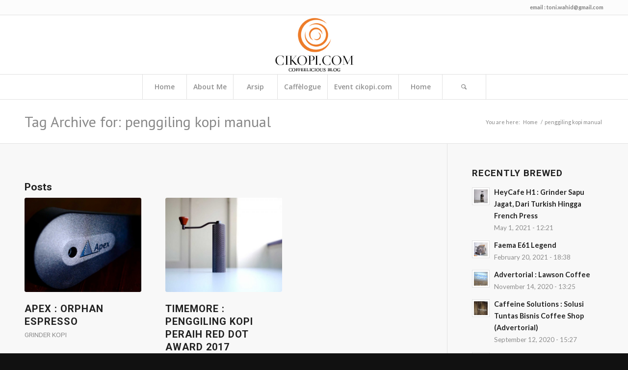

--- FILE ---
content_type: text/html; charset=UTF-8
request_url: https://www.cikopi.com/tag/penggiling-kopi-manual/
body_size: 12864
content:
<!DOCTYPE html>
<html lang="en-US" class="html_stretched responsive av-preloader-disabled av-default-lightbox  html_header_top html_logo_center html_bottom_nav_header html_menu_right html_custom html_header_sticky_disabled html_header_shrinking_disabled html_header_topbar_active html_mobile_menu_tablet html_header_searchicon html_content_align_center html_header_unstick_top_disabled html_header_stretch_disabled html_elegant-blog html_modern-blog html_av-submenu-hidden html_av-submenu-display-click html_av-overlay-side html_av-overlay-side-classic html_av-submenu-noclone html_entry_id_22939 av-no-preview html_text_menu_active ">
<head>
<meta charset="UTF-8" />
<meta name="robots" content="noindex, follow" />


<!-- mobile setting -->
<meta name="viewport" content="width=device-width, initial-scale=1, maximum-scale=1">

<!-- Scripts/CSS and wp_head hook -->
<title>penggiling kopi manual &#8211; Cikopi</title>
<meta name='robots' content='max-image-preview:large' />
<link rel='dns-prefetch' href='//secure.gravatar.com' />
<link rel='dns-prefetch' href='//s.w.org' />
<link rel='dns-prefetch' href='//v0.wordpress.com' />
<link rel="alternate" type="application/rss+xml" title="Cikopi &raquo; Feed" href="https://www.cikopi.com/feed/" />
<link rel="alternate" type="application/rss+xml" title="Cikopi &raquo; Comments Feed" href="https://www.cikopi.com/comments/feed/" />
<link rel="alternate" type="application/rss+xml" title="Cikopi &raquo; penggiling kopi manual Tag Feed" href="https://www.cikopi.com/tag/penggiling-kopi-manual/feed/" />

<!-- google webfont font replacement -->

			<script type='text/javascript'>
			if(!document.cookie.match(/aviaPrivacyGoogleWebfontsDisabled/)){
				(function() {
					var f = document.createElement('link');
					
					f.type 	= 'text/css';
					f.rel 	= 'stylesheet';
					f.href 	= '//fonts.googleapis.com/css?family=Roboto:100,400,700%7CDroid+Sans%7CLato:300,400,700%7COpen+Sans:400,600%7CPT+Sans';
					f.id 	= 'avia-google-webfont';
					
					document.getElementsByTagName('head')[0].appendChild(f);
				})();
			}
			</script>
					<script type="text/javascript">
			window._wpemojiSettings = {"baseUrl":"https:\/\/s.w.org\/images\/core\/emoji\/13.0.1\/72x72\/","ext":".png","svgUrl":"https:\/\/s.w.org\/images\/core\/emoji\/13.0.1\/svg\/","svgExt":".svg","source":{"concatemoji":"https:\/\/www.cikopi.com\/wp-includes\/js\/wp-emoji-release.min.js?ver=5.7.14"}};
			!function(e,a,t){var n,r,o,i=a.createElement("canvas"),p=i.getContext&&i.getContext("2d");function s(e,t){var a=String.fromCharCode;p.clearRect(0,0,i.width,i.height),p.fillText(a.apply(this,e),0,0);e=i.toDataURL();return p.clearRect(0,0,i.width,i.height),p.fillText(a.apply(this,t),0,0),e===i.toDataURL()}function c(e){var t=a.createElement("script");t.src=e,t.defer=t.type="text/javascript",a.getElementsByTagName("head")[0].appendChild(t)}for(o=Array("flag","emoji"),t.supports={everything:!0,everythingExceptFlag:!0},r=0;r<o.length;r++)t.supports[o[r]]=function(e){if(!p||!p.fillText)return!1;switch(p.textBaseline="top",p.font="600 32px Arial",e){case"flag":return s([127987,65039,8205,9895,65039],[127987,65039,8203,9895,65039])?!1:!s([55356,56826,55356,56819],[55356,56826,8203,55356,56819])&&!s([55356,57332,56128,56423,56128,56418,56128,56421,56128,56430,56128,56423,56128,56447],[55356,57332,8203,56128,56423,8203,56128,56418,8203,56128,56421,8203,56128,56430,8203,56128,56423,8203,56128,56447]);case"emoji":return!s([55357,56424,8205,55356,57212],[55357,56424,8203,55356,57212])}return!1}(o[r]),t.supports.everything=t.supports.everything&&t.supports[o[r]],"flag"!==o[r]&&(t.supports.everythingExceptFlag=t.supports.everythingExceptFlag&&t.supports[o[r]]);t.supports.everythingExceptFlag=t.supports.everythingExceptFlag&&!t.supports.flag,t.DOMReady=!1,t.readyCallback=function(){t.DOMReady=!0},t.supports.everything||(n=function(){t.readyCallback()},a.addEventListener?(a.addEventListener("DOMContentLoaded",n,!1),e.addEventListener("load",n,!1)):(e.attachEvent("onload",n),a.attachEvent("onreadystatechange",function(){"complete"===a.readyState&&t.readyCallback()})),(n=t.source||{}).concatemoji?c(n.concatemoji):n.wpemoji&&n.twemoji&&(c(n.twemoji),c(n.wpemoji)))}(window,document,window._wpemojiSettings);
		</script>
		<style type="text/css">
img.wp-smiley,
img.emoji {
	display: inline !important;
	border: none !important;
	box-shadow: none !important;
	height: 1em !important;
	width: 1em !important;
	margin: 0 .07em !important;
	vertical-align: -0.1em !important;
	background: none !important;
	padding: 0 !important;
}
</style>
	<link rel='stylesheet' id='avia-grid-css'  href='https://www.cikopi.com/wp-content/themes/enfold/css/grid.css?ver=4.4.1' type='text/css' media='all' />
<link rel='stylesheet' id='avia-base-css'  href='https://www.cikopi.com/wp-content/themes/enfold/css/base.css?ver=4.4.1' type='text/css' media='all' />
<link rel='stylesheet' id='avia-layout-css'  href='https://www.cikopi.com/wp-content/themes/enfold/css/layout.css?ver=4.4.1' type='text/css' media='all' />
<link rel='stylesheet' id='avia-module-audioplayer-css'  href='https://www.cikopi.com/wp-content/themes/enfold/config-templatebuilder/avia-shortcodes/audio-player/audio-player.css?ver=5.7.14' type='text/css' media='all' />
<link rel='stylesheet' id='avia-module-blog-css'  href='https://www.cikopi.com/wp-content/themes/enfold/config-templatebuilder/avia-shortcodes/blog/blog.css?ver=5.7.14' type='text/css' media='all' />
<link rel='stylesheet' id='avia-module-postslider-css'  href='https://www.cikopi.com/wp-content/themes/enfold/config-templatebuilder/avia-shortcodes/postslider/postslider.css?ver=5.7.14' type='text/css' media='all' />
<link rel='stylesheet' id='avia-module-button-css'  href='https://www.cikopi.com/wp-content/themes/enfold/config-templatebuilder/avia-shortcodes/buttons/buttons.css?ver=5.7.14' type='text/css' media='all' />
<link rel='stylesheet' id='avia-module-buttonrow-css'  href='https://www.cikopi.com/wp-content/themes/enfold/config-templatebuilder/avia-shortcodes/buttonrow/buttonrow.css?ver=5.7.14' type='text/css' media='all' />
<link rel='stylesheet' id='avia-module-button-fullwidth-css'  href='https://www.cikopi.com/wp-content/themes/enfold/config-templatebuilder/avia-shortcodes/buttons_fullwidth/buttons_fullwidth.css?ver=5.7.14' type='text/css' media='all' />
<link rel='stylesheet' id='avia-module-catalogue-css'  href='https://www.cikopi.com/wp-content/themes/enfold/config-templatebuilder/avia-shortcodes/catalogue/catalogue.css?ver=5.7.14' type='text/css' media='all' />
<link rel='stylesheet' id='avia-module-comments-css'  href='https://www.cikopi.com/wp-content/themes/enfold/config-templatebuilder/avia-shortcodes/comments/comments.css?ver=5.7.14' type='text/css' media='all' />
<link rel='stylesheet' id='avia-module-contact-css'  href='https://www.cikopi.com/wp-content/themes/enfold/config-templatebuilder/avia-shortcodes/contact/contact.css?ver=5.7.14' type='text/css' media='all' />
<link rel='stylesheet' id='avia-module-slideshow-css'  href='https://www.cikopi.com/wp-content/themes/enfold/config-templatebuilder/avia-shortcodes/slideshow/slideshow.css?ver=5.7.14' type='text/css' media='all' />
<link rel='stylesheet' id='avia-module-slideshow-contentpartner-css'  href='https://www.cikopi.com/wp-content/themes/enfold/config-templatebuilder/avia-shortcodes/contentslider/contentslider.css?ver=5.7.14' type='text/css' media='all' />
<link rel='stylesheet' id='avia-module-countdown-css'  href='https://www.cikopi.com/wp-content/themes/enfold/config-templatebuilder/avia-shortcodes/countdown/countdown.css?ver=5.7.14' type='text/css' media='all' />
<link rel='stylesheet' id='avia-module-gallery-css'  href='https://www.cikopi.com/wp-content/themes/enfold/config-templatebuilder/avia-shortcodes/gallery/gallery.css?ver=5.7.14' type='text/css' media='all' />
<link rel='stylesheet' id='avia-module-gallery-hor-css'  href='https://www.cikopi.com/wp-content/themes/enfold/config-templatebuilder/avia-shortcodes/gallery_horizontal/gallery_horizontal.css?ver=5.7.14' type='text/css' media='all' />
<link rel='stylesheet' id='avia-module-maps-css'  href='https://www.cikopi.com/wp-content/themes/enfold/config-templatebuilder/avia-shortcodes/google_maps/google_maps.css?ver=5.7.14' type='text/css' media='all' />
<link rel='stylesheet' id='avia-module-gridrow-css'  href='https://www.cikopi.com/wp-content/themes/enfold/config-templatebuilder/avia-shortcodes/grid_row/grid_row.css?ver=5.7.14' type='text/css' media='all' />
<link rel='stylesheet' id='avia-module-heading-css'  href='https://www.cikopi.com/wp-content/themes/enfold/config-templatebuilder/avia-shortcodes/heading/heading.css?ver=5.7.14' type='text/css' media='all' />
<link rel='stylesheet' id='avia-module-rotator-css'  href='https://www.cikopi.com/wp-content/themes/enfold/config-templatebuilder/avia-shortcodes/headline_rotator/headline_rotator.css?ver=5.7.14' type='text/css' media='all' />
<link rel='stylesheet' id='avia-module-hr-css'  href='https://www.cikopi.com/wp-content/themes/enfold/config-templatebuilder/avia-shortcodes/hr/hr.css?ver=5.7.14' type='text/css' media='all' />
<link rel='stylesheet' id='avia-module-icon-css'  href='https://www.cikopi.com/wp-content/themes/enfold/config-templatebuilder/avia-shortcodes/icon/icon.css?ver=5.7.14' type='text/css' media='all' />
<link rel='stylesheet' id='avia-module-iconbox-css'  href='https://www.cikopi.com/wp-content/themes/enfold/config-templatebuilder/avia-shortcodes/iconbox/iconbox.css?ver=5.7.14' type='text/css' media='all' />
<link rel='stylesheet' id='avia-module-iconlist-css'  href='https://www.cikopi.com/wp-content/themes/enfold/config-templatebuilder/avia-shortcodes/iconlist/iconlist.css?ver=5.7.14' type='text/css' media='all' />
<link rel='stylesheet' id='avia-module-image-css'  href='https://www.cikopi.com/wp-content/themes/enfold/config-templatebuilder/avia-shortcodes/image/image.css?ver=5.7.14' type='text/css' media='all' />
<link rel='stylesheet' id='avia-module-hotspot-css'  href='https://www.cikopi.com/wp-content/themes/enfold/config-templatebuilder/avia-shortcodes/image_hotspots/image_hotspots.css?ver=5.7.14' type='text/css' media='all' />
<link rel='stylesheet' id='avia-module-magazine-css'  href='https://www.cikopi.com/wp-content/themes/enfold/config-templatebuilder/avia-shortcodes/magazine/magazine.css?ver=5.7.14' type='text/css' media='all' />
<link rel='stylesheet' id='avia-module-masonry-css'  href='https://www.cikopi.com/wp-content/themes/enfold/config-templatebuilder/avia-shortcodes/masonry_entries/masonry_entries.css?ver=5.7.14' type='text/css' media='all' />
<link rel='stylesheet' id='avia-siteloader-css'  href='https://www.cikopi.com/wp-content/themes/enfold/css/avia-snippet-site-preloader.css?ver=5.7.14' type='text/css' media='all' />
<link rel='stylesheet' id='avia-module-menu-css'  href='https://www.cikopi.com/wp-content/themes/enfold/config-templatebuilder/avia-shortcodes/menu/menu.css?ver=5.7.14' type='text/css' media='all' />
<link rel='stylesheet' id='avia-modfule-notification-css'  href='https://www.cikopi.com/wp-content/themes/enfold/config-templatebuilder/avia-shortcodes/notification/notification.css?ver=5.7.14' type='text/css' media='all' />
<link rel='stylesheet' id='avia-module-numbers-css'  href='https://www.cikopi.com/wp-content/themes/enfold/config-templatebuilder/avia-shortcodes/numbers/numbers.css?ver=5.7.14' type='text/css' media='all' />
<link rel='stylesheet' id='avia-module-portfolio-css'  href='https://www.cikopi.com/wp-content/themes/enfold/config-templatebuilder/avia-shortcodes/portfolio/portfolio.css?ver=5.7.14' type='text/css' media='all' />
<link rel='stylesheet' id='avia-module-progress-bar-css'  href='https://www.cikopi.com/wp-content/themes/enfold/config-templatebuilder/avia-shortcodes/progressbar/progressbar.css?ver=5.7.14' type='text/css' media='all' />
<link rel='stylesheet' id='avia-module-promobox-css'  href='https://www.cikopi.com/wp-content/themes/enfold/config-templatebuilder/avia-shortcodes/promobox/promobox.css?ver=5.7.14' type='text/css' media='all' />
<link rel='stylesheet' id='avia-module-slideshow-accordion-css'  href='https://www.cikopi.com/wp-content/themes/enfold/config-templatebuilder/avia-shortcodes/slideshow_accordion/slideshow_accordion.css?ver=5.7.14' type='text/css' media='all' />
<link rel='stylesheet' id='avia-module-slideshow-feature-image-css'  href='https://www.cikopi.com/wp-content/themes/enfold/config-templatebuilder/avia-shortcodes/slideshow_feature_image/slideshow_feature_image.css?ver=5.7.14' type='text/css' media='all' />
<link rel='stylesheet' id='avia-module-slideshow-fullsize-css'  href='https://www.cikopi.com/wp-content/themes/enfold/config-templatebuilder/avia-shortcodes/slideshow_fullsize/slideshow_fullsize.css?ver=5.7.14' type='text/css' media='all' />
<link rel='stylesheet' id='avia-module-slideshow-fullscreen-css'  href='https://www.cikopi.com/wp-content/themes/enfold/config-templatebuilder/avia-shortcodes/slideshow_fullscreen/slideshow_fullscreen.css?ver=5.7.14' type='text/css' media='all' />
<link rel='stylesheet' id='avia-module-slideshow-ls-css'  href='https://www.cikopi.com/wp-content/themes/enfold/config-templatebuilder/avia-shortcodes/slideshow_layerslider/slideshow_layerslider.css?ver=5.7.14' type='text/css' media='all' />
<link rel='stylesheet' id='avia-module-social-css'  href='https://www.cikopi.com/wp-content/themes/enfold/config-templatebuilder/avia-shortcodes/social_share/social_share.css?ver=5.7.14' type='text/css' media='all' />
<link rel='stylesheet' id='avia-module-tabsection-css'  href='https://www.cikopi.com/wp-content/themes/enfold/config-templatebuilder/avia-shortcodes/tab_section/tab_section.css?ver=5.7.14' type='text/css' media='all' />
<link rel='stylesheet' id='avia-module-table-css'  href='https://www.cikopi.com/wp-content/themes/enfold/config-templatebuilder/avia-shortcodes/table/table.css?ver=5.7.14' type='text/css' media='all' />
<link rel='stylesheet' id='avia-module-tabs-css'  href='https://www.cikopi.com/wp-content/themes/enfold/config-templatebuilder/avia-shortcodes/tabs/tabs.css?ver=5.7.14' type='text/css' media='all' />
<link rel='stylesheet' id='avia-module-team-css'  href='https://www.cikopi.com/wp-content/themes/enfold/config-templatebuilder/avia-shortcodes/team/team.css?ver=5.7.14' type='text/css' media='all' />
<link rel='stylesheet' id='avia-module-testimonials-css'  href='https://www.cikopi.com/wp-content/themes/enfold/config-templatebuilder/avia-shortcodes/testimonials/testimonials.css?ver=5.7.14' type='text/css' media='all' />
<link rel='stylesheet' id='avia-module-timeline-css'  href='https://www.cikopi.com/wp-content/themes/enfold/config-templatebuilder/avia-shortcodes/timeline/timeline.css?ver=5.7.14' type='text/css' media='all' />
<link rel='stylesheet' id='avia-module-toggles-css'  href='https://www.cikopi.com/wp-content/themes/enfold/config-templatebuilder/avia-shortcodes/toggles/toggles.css?ver=5.7.14' type='text/css' media='all' />
<link rel='stylesheet' id='avia-module-video-css'  href='https://www.cikopi.com/wp-content/themes/enfold/config-templatebuilder/avia-shortcodes/video/video.css?ver=5.7.14' type='text/css' media='all' />
<link rel='stylesheet' id='wp-block-library-css'  href='https://www.cikopi.com/wp-includes/css/dist/block-library/style.min.css?ver=5.7.14' type='text/css' media='all' />
<style id='wp-block-library-inline-css' type='text/css'>
.has-text-align-justify{text-align:justify;}
</style>
<link rel='stylesheet' id='avia-scs-css'  href='https://www.cikopi.com/wp-content/themes/enfold/css/shortcodes.css?ver=4.4.1' type='text/css' media='all' />
<link rel='stylesheet' id='avia-popup-css-css'  href='https://www.cikopi.com/wp-content/themes/enfold/js/aviapopup/magnific-popup.css?ver=4.4.1' type='text/css' media='screen' />
<link rel='stylesheet' id='avia-lightbox-css'  href='https://www.cikopi.com/wp-content/themes/enfold/css/avia-snippet-lightbox.css?ver=4.4.1' type='text/css' media='screen' />
<link rel='stylesheet' id='avia-widget-css-css'  href='https://www.cikopi.com/wp-content/themes/enfold/css/avia-snippet-widget.css?ver=4.4.1' type='text/css' media='screen' />
<link rel='stylesheet' id='avia-dynamic-css'  href='https://www.cikopi.com/wp-content/uploads/dynamic_avia/enfold.css?ver=5bba2d9168cab' type='text/css' media='all' />
<link rel='stylesheet' id='avia-custom-css'  href='https://www.cikopi.com/wp-content/themes/enfold/css/custom.css?ver=4.4.1' type='text/css' media='all' />
<link rel='stylesheet' id='jetpack_css-css'  href='https://www.cikopi.com/wp-content/plugins/jetpack/css/jetpack.css?ver=9.6.4' type='text/css' media='all' />
<script type='text/javascript' src='https://www.cikopi.com/wp-includes/js/jquery/jquery.min.js?ver=3.5.1' id='jquery-core-js'></script>
<script type='text/javascript' src='https://www.cikopi.com/wp-includes/js/jquery/jquery-migrate.min.js?ver=3.3.2' id='jquery-migrate-js'></script>
<script type='text/javascript' src='https://www.cikopi.com/wp-content/themes/enfold/js/avia-compat.js?ver=4.4.1' id='avia-compat-js'></script>
<link rel="https://api.w.org/" href="https://www.cikopi.com/wp-json/" /><link rel="alternate" type="application/json" href="https://www.cikopi.com/wp-json/wp/v2/tags/2063" /><link rel="EditURI" type="application/rsd+xml" title="RSD" href="https://www.cikopi.com/xmlrpc.php?rsd" />
<link rel="wlwmanifest" type="application/wlwmanifest+xml" href="https://www.cikopi.com/wp-includes/wlwmanifest.xml" /> 
<meta name="generator" content="WordPress 5.7.14" />
<link rel="profile" href="https://gmpg.org/xfn/11" />
<link rel="alternate" type="application/rss+xml" title="Cikopi RSS2 Feed" href="https://www.cikopi.com/feed/" />
<link rel="pingback" href="https://www.cikopi.com/xmlrpc.php" />

<style type='text/css' media='screen'>
 #top #header_main > .container, #top #header_main > .container .main_menu  .av-main-nav > li > a, #top #header_main #menu-item-shop .cart_dropdown_link{ height:120px; line-height: 120px; }
 .html_top_nav_header .av-logo-container{ height:120px;  }
 .html_header_top.html_header_sticky #top #wrap_all #main{ padding-top:202px; } 
</style>
<!--[if lt IE 9]><script src="https://www.cikopi.com/wp-content/themes/enfold/js/html5shiv.js"></script><![endif]-->

<style type="text/css">.recentcomments a{display:inline !important;padding:0 !important;margin:0 !important;}</style>
<!-- Jetpack Open Graph Tags -->
<meta property="og:type" content="website" />
<meta property="og:title" content="penggiling kopi manual &#8211; Cikopi" />
<meta property="og:url" content="https://www.cikopi.com/tag/penggiling-kopi-manual/" />
<meta property="og:site_name" content="Cikopi" />
<meta property="og:image" content="https://s0.wp.com/i/blank.jpg" />
<meta property="og:locale" content="en_US" />

<!-- End Jetpack Open Graph Tags -->
<style type='text/css'>
@font-face {font-family: 'entypo-fontello'; font-weight: normal; font-style: normal;
src: url('https://www.cikopi.com/wp-content/themes/enfold/config-templatebuilder/avia-template-builder/assets/fonts/entypo-fontello.eot');
src: url('https://www.cikopi.com/wp-content/themes/enfold/config-templatebuilder/avia-template-builder/assets/fonts/entypo-fontello.eot?#iefix') format('embedded-opentype'), 
url('https://www.cikopi.com/wp-content/themes/enfold/config-templatebuilder/avia-template-builder/assets/fonts/entypo-fontello.woff') format('woff'), 
url('https://www.cikopi.com/wp-content/themes/enfold/config-templatebuilder/avia-template-builder/assets/fonts/entypo-fontello.ttf') format('truetype'), 
url('https://www.cikopi.com/wp-content/themes/enfold/config-templatebuilder/avia-template-builder/assets/fonts/entypo-fontello.svg#entypo-fontello') format('svg');
} #top .avia-font-entypo-fontello, body .avia-font-entypo-fontello, html body [data-av_iconfont='entypo-fontello']:before{ font-family: 'entypo-fontello'; }
</style>

<!--
Debugging Info for Theme support: 

Theme: Enfold
Version: 4.4.1
Installed: enfold
AviaFramework Version: 4.7
AviaBuilder Version: 0.9.5
aviaElementManager Version: 1.0.1
ML:128-PU:54-PLA:10
WP:5.7.14
Compress: CSS:disabled - JS:disabled
Updates: enabled
PLAu:8
-->
</head>




<body id="top" class="archive tag tag-penggiling-kopi-manual tag-2063  rtl_columns stretched roboto droid_sans" itemscope="itemscope" itemtype="https://schema.org/WebPage" >

	
	<div id='wrap_all'>

	
<header id='header' class='all_colors header_color light_bg_color  av_header_top av_logo_center av_bottom_nav_header av_menu_right av_custom av_header_sticky_disabled av_header_shrinking_disabled av_header_stretch_disabled av_mobile_menu_tablet av_header_searchicon av_header_unstick_top_disabled av_seperator_big_border'  role="banner" itemscope="itemscope" itemtype="https://schema.org/WPHeader" >

		<div id='header_meta' class='container_wrap container_wrap_meta  av_phone_active_right av_extra_header_active av_entry_id_22939'>
		
			      <div class='container'>
			      <div class='phone-info '><span>email : <a href="/cdn-cgi/l/email-protection" class="__cf_email__" data-cfemail="70041f1e195e071118191430171d11191c5e131f1d">[email&#160;protected]</a></span></div>			      </div>
		</div>

		<div  id='header_main' class='container_wrap container_wrap_logo'>
	
        <div class='container av-logo-container'><div class='inner-container'><span class='logo'><a href='https://www.cikopi.com/'><img height='100' width='300' src="https://www.cikopi.com/wp-content/uploads/2016/12/newlogo.jpg" alt='Cikopi' /></a></span></div></div><div id='header_main_alternate' class='container_wrap'><div class='container'><nav class='main_menu' data-selectname='Select a page'  role="navigation" itemscope="itemscope" itemtype="https://schema.org/SiteNavigationElement" ><div class='avia-menu fallback_menu av-main-nav-wrap'><ul id='avia-menu' class='menu avia_mega av-main-nav'><li class='menu-item'><a href='https://www.cikopi.com'>Home</a></li><li class="page_item menu-item page-item-1784"><a href="https://www.cikopi.com/about-2/">About Me</a></li>
<li class="page_item menu-item page-item-15 page_item menu-item_has_children"><a href="https://www.cikopi.com/storage/">Arsip</a>
<ul class='children'>
	<li class="page_item menu-item page-item-16896"><a href="https://www.cikopi.com/storage/prolog/">Prolog</a></li>
	<li class="page_item menu-item page-item-16875"><a href="https://www.cikopi.com/storage/metode-seduh-kopi/">Seduh Kopi</a></li>
	<li class="page_item menu-item page-item-16879"><a href="https://www.cikopi.com/storage/grinder/">Grinder</a></li>
	<li class="page_item menu-item page-item-16883"><a href="https://www.cikopi.com/storage/mesin-espresso-2/">Mesin Espresso</a></li>
	<li class="page_item menu-item page-item-16893"><a href="https://www.cikopi.com/storage/kedai-kopi/">Kedai Kopi</a></li>
	<li class="page_item menu-item page-item-16887"><a href="https://www.cikopi.com/storage/roasting/">Roasting</a></li>
	<li class="page_item menu-item page-item-16904"><a href="https://www.cikopi.com/storage/kebun-kopi/">Kebun Kopi</a></li>
	<li class="page_item menu-item page-item-16918"><a href="https://www.cikopi.com/storage/aksesoris/">Aksesoris</a></li>
	<li class="page_item menu-item page-item-16923"><a href="https://www.cikopi.com/storage/publikasi/">Publikasi</a></li>
	<li class="page_item menu-item page-item-16929"><a href="https://www.cikopi.com/storage/profil/">Profil</a></li>
	<li class="page_item menu-item page-item-17544"><a href="https://www.cikopi.com/storage/rekomendasi-peralatan/">Rekomendasi Peralatan</a></li>
	<li class="page_item menu-item page-item-16942"><a href="https://www.cikopi.com/storage/kursus-barista/">Kursus Barista</a></li>
</ul>
</li>
<li class="page_item menu-item page-item-1216 page_item menu-item_has_children"><a href="https://www.cikopi.com/caffelogue/">Caffèlogue</a>
<ul class='children'>
	<li class="page_item menu-item page-item-8779"><a href="https://www.cikopi.com/caffelogue/grinder/">Grinder</a></li>
	<li class="page_item menu-item page-item-8300"><a href="https://www.cikopi.com/caffelogue/aeropress/">Aeropress</a></li>
	<li class="page_item menu-item page-item-4130"><a href="https://www.cikopi.com/caffelogue/coffee-syphon/">Coffee Syphon</a></li>
	<li class="page_item menu-item page-item-12935"><a href="https://www.cikopi.com/caffelogue/chemex/">Chemex</a></li>
	<li class="page_item menu-item page-item-8336"><a href="https://www.cikopi.com/caffelogue/clever-dripper/">Clever Dripper</a></li>
	<li class="page_item menu-item page-item-16325"><a href="https://www.cikopi.com/caffelogue/bayreuth-walkure/">Bayreuth &#8211; Walküre</a></li>
	<li class="page_item menu-item page-item-3908"><a href="https://www.cikopi.com/caffelogue/hario-drip-coffee/">Drip Coffee Pot</a></li>
	<li class="page_item menu-item page-item-3788"><a href="https://www.cikopi.com/caffelogue/membuat-espresso/">Espresso</a></li>
	<li class="page_item menu-item page-item-3777"><a href="https://www.cikopi.com/caffelogue/filter-kopi-pour-over/">Pour Over</a></li>
	<li class="page_item menu-item page-item-2140"><a href="https://www.cikopi.com/caffelogue/ngopi-dengan-french-press/">French Press</a></li>
	<li class="page_item menu-item page-item-3808"><a href="https://www.cikopi.com/caffelogue/moka-pot/">Moka Pot</a></li>
	<li class="page_item menu-item page-item-8321"><a href="https://www.cikopi.com/caffelogue/presso/">ROK Presso</a></li>
	<li class="page_item menu-item page-item-16367"><a href="https://www.cikopi.com/caffelogue/eva-solo/">Eva Solo</a></li>
	<li class="page_item menu-item page-item-4986"><a href="https://www.cikopi.com/caffelogue/turkish-coffee/">Turkish Coffee</a></li>
	<li class="page_item menu-item page-item-8324"><a href="https://www.cikopi.com/caffelogue/technivorm-moccamaster/">Technivorm Moccamaster</a></li>
	<li class="page_item menu-item page-item-3813"><a href="https://www.cikopi.com/caffelogue/vietnam-drip/">Vietnam Drip</a></li>
	<li class="page_item menu-item page-item-16344"><a href="https://www.cikopi.com/caffelogue/sowden-soft-brew/">Sowden Soft Brew</a></li>
</ul>
</li>
<li class="page_item menu-item page-item-5644 page_item menu-item_has_children"><a href="https://www.cikopi.com/agenda-kopi/">Event cikopi.com</a>
<ul class='children'>
	<li class="page_item menu-item page-item-17008"><a href="https://www.cikopi.com/agenda-kopi/latte-art-throwdown/">Latte Art Throwdown</a></li>
	<li class="page_item menu-item page-item-17013"><a href="https://www.cikopi.com/agenda-kopi/jakarta-brew-champ/">Jakarta Brew Champ</a></li>
	<li class="page_item menu-item page-item-17017"><a href="https://www.cikopi.com/agenda-kopi/a-five-year-celebration-of-love/">A five year celebration of love</a></li>
	<li class="page_item menu-item page-item-17020"><a href="https://www.cikopi.com/agenda-kopi/barista-boot-camp/">Barista Boot Camp</a></li>
</ul>
</li>
<li class="page_item menu-item page-item-20339"><a href="https://www.cikopi.com/home/">Home</a></li>
<li id="menu-item-search" class="noMobile menu-item menu-item-search-dropdown menu-item-avia-special">
							<a href="?s=" data-avia-search-tooltip="

&lt;form action=&quot;https://www.cikopi.com/&quot; id=&quot;searchform&quot; method=&quot;get&quot; class=&quot;&quot;&gt;
	&lt;div&gt;
		&lt;input type=&quot;submit&quot; value=&quot;&quot; id=&quot;searchsubmit&quot; class=&quot;button avia-font-entypo-fontello&quot; /&gt;
		&lt;input type=&quot;text&quot; id=&quot;s&quot; name=&quot;s&quot; value=&quot;&quot; placeholder='Search' /&gt;
			&lt;/div&gt;
&lt;/form&gt;" aria-hidden='true' data-av_icon='' data-av_iconfont='entypo-fontello'><span class="avia_hidden_link_text">Search</span></a>
	        		   </li><li class="av-burger-menu-main menu-item-avia-special ">
	        			<a href="#">
							<span class="av-hamburger av-hamburger--spin av-js-hamburger">
					        <span class="av-hamburger-box">
						          <span class="av-hamburger-inner"></span>
						          <strong>Menu</strong>
					        </span>
							</span>
						</a>
	        		   </li></ul></div></nav></div> </div> 
		<!-- end container_wrap-->
		</div>
		
		<div class='header_bg'></div>

<!-- end header -->
</header>
		
	<div id='main' class='all_colors' data-scroll-offset='0'>

	<div class='stretch_full container_wrap alternate_color light_bg_color title_container'><div class='container'><h1 class='main-title entry-title'><a href='https://www.cikopi.com/tag/penggiling-kopi-manual/' rel='bookmark' title='Permanent Link: Tag Archive for: penggiling kopi manual'  itemprop="headline" >Tag Archive for: penggiling kopi manual</a></h1><div class="breadcrumb breadcrumbs avia-breadcrumbs"><div class="breadcrumb-trail" xmlns:v="https://rdf.data-vocabulary.org/#"><span class="trail-before"><span class="breadcrumb-title">You are here:</span></span> <span><a rel="v:url" property="v:title" href="https://www.cikopi.com" title="Cikopi"  class="trail-begin">Home</a></span> <span class="sep">/</span> <span class="trail-end">penggiling kopi manual</span></div></div></div></div>
        <div class='container_wrap container_wrap_first main_color sidebar_right'>

            <div class='container template-blog '>

                <main class='content av-content-small alpha units'  role="main" itemprop="mainContentOfPage" itemscope="itemscope" itemtype="https://schema.org/Blog" >

                    <div class="category-term-description">
                                            </div>

                    <div class='entry-content-wrapper'><h3 class='post-title tag-page-post-type-title'>Posts</h3><div  data-autoplay=''  data-interval='5'  data-animation='fade'  data-show_slide_delay='90'  class='avia-content-slider avia-content-grid-active avia-content-slider1 avia-content-slider-odd avia-builder-el-no-sibling '  itemscope="itemscope" itemtype="https://schema.org/Blog" ><div class='avia-content-slider-inner'><div class='slide-entry-wrap'><article class='slide-entry flex_column  post-entry post-entry-22939 slide-entry-overview slide-loop-1 slide-parity-odd  av_one_third first real-thumbnail'  itemscope="itemscope" itemtype="https://schema.org/BlogPosting" itemprop="blogPost" ><a href='https://www.cikopi.com/2019/01/apex-orphan-espresso/' data-rel='slide-1' class='slide-image' title=''><img width="495" height="400" src="https://www.cikopi.com/wp-content/uploads/2019/01/head-495x400.jpg" class="attachment-portfolio size-portfolio wp-post-image" alt="" loading="lazy" srcset="https://www.cikopi.com/wp-content/uploads/2019/01/head-495x400.jpg 495w, https://www.cikopi.com/wp-content/uploads/2019/01/head-845x684.jpg 845w" sizes="(max-width: 495px) 100vw, 495px" /></a><div class='slide-content'><header class="entry-content-header"><h3 class='slide-entry-title entry-title'  itemprop="headline" ><a href='https://www.cikopi.com/2019/01/apex-orphan-espresso/' title='Apex : Orphan Espresso'>Apex : Orphan Espresso</a></h3><span class="blog-categories minor-meta"><a href="https://www.cikopi.com/category/grinder-kopi-2/" rel="tag">Grinder Kopi</a> </span><span class="av-vertical-delimiter"></span></header><div class='slide-entry-excerpt entry-content'  itemprop="text" >

Harganya 500 dolar Amerika, tak murah untuk sebuah alat penggiling kopi yang mengandalkan kekuatan tangan untuk memutar burr-nya. Tapi inilah Apex, produk terbaru dari Orphan Espresso yang sebelumnya telah mengeluarkan grinder Lido dalam…</div></div><footer class="entry-footer"><div class='slide-meta'><div class='slide-meta-comments'><a href='https://www.cikopi.com/2019/01/apex-orphan-espresso/#comments'>2 Comments</a></div><div class='slide-meta-del'>/</div><time class='slide-meta-time updated'  itemprop="datePublished" datetime="2019-01-07T01:03:38+07:00" >January 7, 2019</time></div></footer><span class='hidden'>
			<span class='av-structured-data'  itemprop="ImageObject" itemscope="itemscope" itemtype="https://schema.org/ImageObject"  itemprop='image'>
					   <span itemprop='url' >https://www.cikopi.com/wp-content/uploads/2019/01/head.jpg</span>
					   <span itemprop='height' >1063</span>
					   <span itemprop='width' >1063</span>
				  </span><span class='av-structured-data'  itemprop="publisher" itemtype="https://schema.org/Organization" itemscope="itemscope" >
				<span itemprop='name'>toniwahid</span>
				<span itemprop='logo' itemscope itemtype='http://schema.org/ImageObject'>
				   <span itemprop='url'>http://www.cikopi.com/wp-content/uploads/2016/12/newlogo.jpg</span>
				 </span>
			  </span><span class='av-structured-data'  itemprop="author" itemscope="itemscope" itemtype="https://schema.org/Person" ><span itemprop='name'>toniwahid</span></span><span class='av-structured-data'  itemprop="datePublished" datetime="2018-03-22T19:01:21+07:00" >2019-01-07 01:03:38</span><span class='av-structured-data'  itemprop="dateModified" itemtype="https://schema.org/dateModified" >2019-01-07 01:18:58</span><span class='av-structured-data'  itemprop="mainEntityOfPage" itemtype="https://schema.org/mainEntityOfPage" ><span itemprop='name'>Apex : Orphan Espresso</span></span></span></article><article class='slide-entry flex_column  post-entry post-entry-22219 slide-entry-overview slide-loop-2 slide-parity-even  post-entry-last  av_one_third  real-thumbnail'  itemscope="itemscope" itemtype="https://schema.org/BlogPosting" itemprop="blogPost" ><a href='https://www.cikopi.com/2018/03/timemore-penggiling-kopi-peraih-red-dot-award-2017/' data-rel='slide-1' class='slide-image' title=''><img width="495" height="400" src="https://www.cikopi.com/wp-content/uploads/2018/03/time2-495x400.jpg" class="attachment-portfolio size-portfolio wp-post-image" alt="" loading="lazy" srcset="https://www.cikopi.com/wp-content/uploads/2018/03/time2-495x400.jpg 495w, https://www.cikopi.com/wp-content/uploads/2018/03/time2-845x684.jpg 845w" sizes="(max-width: 495px) 100vw, 495px" /></a><div class='slide-content'><header class="entry-content-header"><h3 class='slide-entry-title entry-title'  itemprop="headline" ><a href='https://www.cikopi.com/2018/03/timemore-penggiling-kopi-peraih-red-dot-award-2017/' title='Timemore : Penggiling kopi peraih Red Dot Award 2017'>Timemore : Penggiling kopi peraih Red Dot Award 2017</a></h3><span class="blog-categories minor-meta"><a href="https://www.cikopi.com/category/grinder-kopi-2/" rel="tag">Grinder Kopi</a> </span><span class="av-vertical-delimiter"></span></header><div class='slide-entry-excerpt entry-content'  itemprop="text" >

Walau saya bukan penggemar alat giling kopi yang mengandalkan otot, tapi merek yang satu ini, Timemore bukan saja memiliki sisi ergonomis yang membuatnya pas di tangan karena diameternya yang hanya 45 mm, tapi juga ditunjang oleh kualitas…</div></div><footer class="entry-footer"><div class='slide-meta'><div class='slide-meta-comments'><a href='https://www.cikopi.com/2018/03/timemore-penggiling-kopi-peraih-red-dot-award-2017/#comments'>4 Comments</a></div><div class='slide-meta-del'>/</div><time class='slide-meta-time updated'  itemprop="datePublished" datetime="2018-03-22T19:01:21+07:00" >March 22, 2018</time></div></footer><span class='hidden'>
			<span class='av-structured-data'  itemprop="ImageObject" itemscope="itemscope" itemtype="https://schema.org/ImageObject"  itemprop='image'>
					   <span itemprop='url' >https://www.cikopi.com/wp-content/uploads/2018/03/time2.jpg</span>
					   <span itemprop='height' >1280</span>
					   <span itemprop='width' >1920</span>
				  </span><span class='av-structured-data'  itemprop="publisher" itemtype="https://schema.org/Organization" itemscope="itemscope" >
				<span itemprop='name'>toniwahid</span>
				<span itemprop='logo' itemscope itemtype='http://schema.org/ImageObject'>
				   <span itemprop='url'>http://www.cikopi.com/wp-content/uploads/2016/12/newlogo.jpg</span>
				 </span>
			  </span><span class='av-structured-data'  itemprop="author" itemscope="itemscope" itemtype="https://schema.org/Person" ><span itemprop='name'>toniwahid</span></span><span class='av-structured-data'  itemprop="datePublished" datetime="2018-03-22T19:01:21+07:00" >2018-03-22 19:01:21</span><span class='av-structured-data'  itemprop="dateModified" itemtype="https://schema.org/dateModified" >2018-03-22 19:01:21</span><span class='av-structured-data'  itemprop="mainEntityOfPage" itemtype="https://schema.org/mainEntityOfPage" ><span itemprop='name'>Timemore : Penggiling kopi peraih Red Dot Award 2017</span></span></span></article></div></div></div></div>
                <!--end content-->
                </main>

                <aside class='sidebar sidebar_right smartphones_sidebar_active alpha units'  role="complementary" itemscope="itemscope" itemtype="https://schema.org/WPSideBar" ><div class='inner_sidebar extralight-border'><section id="newsbox-2" class="widget clearfix newsbox"><h3 class="widgettitle">Recently Brewed</h3><ul class="news-wrap image_size_widget"><li class="news-content post-format-standard"><a class='news-link' title='HeyCafe H1 : Grinder Sapu Jagat, Dari Turkish Hingga French Press' href='https://www.cikopi.com/2021/05/heycafe-h1-grinder-sapu-jagat-dari-turkish-hingga-french-press/'><span class='news-thumb '><img width="36" height="36" src="https://www.cikopi.com/wp-content/uploads/2021/05/hey-head-36x36.jpg" class="attachment-widget size-widget wp-post-image" alt="" loading="lazy" srcset="https://www.cikopi.com/wp-content/uploads/2021/05/hey-head-36x36.jpg 36w, https://www.cikopi.com/wp-content/uploads/2021/05/hey-head-300x300.jpg 300w, https://www.cikopi.com/wp-content/uploads/2021/05/hey-head-1030x1030.jpg 1030w, https://www.cikopi.com/wp-content/uploads/2021/05/hey-head-80x80.jpg 80w, https://www.cikopi.com/wp-content/uploads/2021/05/hey-head-768x768.jpg 768w, https://www.cikopi.com/wp-content/uploads/2021/05/hey-head-1536x1536.jpg 1536w, https://www.cikopi.com/wp-content/uploads/2021/05/hey-head-2048x2048.jpg 2048w, https://www.cikopi.com/wp-content/uploads/2021/05/hey-head-180x180.jpg 180w, https://www.cikopi.com/wp-content/uploads/2021/05/hey-head-1500x1500.jpg 1500w, https://www.cikopi.com/wp-content/uploads/2021/05/hey-head-705x705.jpg 705w, https://www.cikopi.com/wp-content/uploads/2021/05/hey-head-120x120.jpg 120w, https://www.cikopi.com/wp-content/uploads/2021/05/hey-head-450x450.jpg 450w" sizes="(max-width: 36px) 100vw, 36px" /></span><strong class='news-headline'>HeyCafe H1 : Grinder Sapu Jagat, Dari Turkish Hingga French Press<span class='news-time'>May 1, 2021 - 12:21</span></strong></a></li><li class="news-content post-format-standard"><a class='news-link' title='Faema E61 Legend' href='https://www.cikopi.com/2021/02/faema-e61-legend/'><span class='news-thumb '><img width="36" height="36" src="https://www.cikopi.com/wp-content/uploads/2021/02/thumb-36x36.jpg" class="attachment-widget size-widget wp-post-image" alt="" loading="lazy" srcset="https://www.cikopi.com/wp-content/uploads/2021/02/thumb-36x36.jpg 36w, https://www.cikopi.com/wp-content/uploads/2021/02/thumb-300x300.jpg 300w, https://www.cikopi.com/wp-content/uploads/2021/02/thumb-1030x1030.jpg 1030w, https://www.cikopi.com/wp-content/uploads/2021/02/thumb-80x80.jpg 80w, https://www.cikopi.com/wp-content/uploads/2021/02/thumb-768x768.jpg 768w, https://www.cikopi.com/wp-content/uploads/2021/02/thumb-180x180.jpg 180w, https://www.cikopi.com/wp-content/uploads/2021/02/thumb-1500x1500.jpg 1500w, https://www.cikopi.com/wp-content/uploads/2021/02/thumb-705x705.jpg 705w, https://www.cikopi.com/wp-content/uploads/2021/02/thumb-120x120.jpg 120w, https://www.cikopi.com/wp-content/uploads/2021/02/thumb-450x450.jpg 450w, https://www.cikopi.com/wp-content/uploads/2021/02/thumb.jpg 1522w" sizes="(max-width: 36px) 100vw, 36px" /></span><strong class='news-headline'>Faema E61 Legend<span class='news-time'>February 20, 2021 - 18:38</span></strong></a></li><li class="news-content post-format-standard"><a class='news-link' title='Advertorial : Lawson Coffee' href='https://www.cikopi.com/2020/11/lawson-coffee/'><span class='news-thumb '><img width="36" height="36" src="https://www.cikopi.com/wp-content/uploads/2020/11/head-36x36.jpg" class="attachment-widget size-widget wp-post-image" alt="" loading="lazy" srcset="https://www.cikopi.com/wp-content/uploads/2020/11/head-36x36.jpg 36w, https://www.cikopi.com/wp-content/uploads/2020/11/head-300x300.jpg 300w, https://www.cikopi.com/wp-content/uploads/2020/11/head-1030x1030.jpg 1030w, https://www.cikopi.com/wp-content/uploads/2020/11/head-80x80.jpg 80w, https://www.cikopi.com/wp-content/uploads/2020/11/head-768x768.jpg 768w, https://www.cikopi.com/wp-content/uploads/2020/11/head-1536x1536.jpg 1536w, https://www.cikopi.com/wp-content/uploads/2020/11/head-2048x2048.jpg 2048w, https://www.cikopi.com/wp-content/uploads/2020/11/head-180x180.jpg 180w, https://www.cikopi.com/wp-content/uploads/2020/11/head-1500x1500.jpg 1500w, https://www.cikopi.com/wp-content/uploads/2020/11/head-705x705.jpg 705w, https://www.cikopi.com/wp-content/uploads/2020/11/head-120x120.jpg 120w, https://www.cikopi.com/wp-content/uploads/2020/11/head-450x450.jpg 450w" sizes="(max-width: 36px) 100vw, 36px" /></span><strong class='news-headline'>Advertorial : Lawson Coffee<span class='news-time'>November 14, 2020 - 13:25</span></strong></a></li><li class="news-content post-format-standard"><a class='news-link' title='Caffeine Solutions : Solusi Tuntas Bisnis Coffee Shop (Advertorial)' href='https://www.cikopi.com/2020/09/caffeine-solutions-solusi-tuntas-bisnis-coffee-shop-advertorial/'><span class='news-thumb '><img width="36" height="36" src="https://www.cikopi.com/wp-content/uploads/2020/09/cs7-36x36.jpg" class="attachment-widget size-widget wp-post-image" alt="" loading="lazy" srcset="https://www.cikopi.com/wp-content/uploads/2020/09/cs7-36x36.jpg 36w, https://www.cikopi.com/wp-content/uploads/2020/09/cs7-300x300.jpg 300w, https://www.cikopi.com/wp-content/uploads/2020/09/cs7-1030x1030.jpg 1030w, https://www.cikopi.com/wp-content/uploads/2020/09/cs7-80x80.jpg 80w, https://www.cikopi.com/wp-content/uploads/2020/09/cs7-768x768.jpg 768w, https://www.cikopi.com/wp-content/uploads/2020/09/cs7-1536x1536.jpg 1536w, https://www.cikopi.com/wp-content/uploads/2020/09/cs7-180x180.jpg 180w, https://www.cikopi.com/wp-content/uploads/2020/09/cs7-1500x1500.jpg 1500w, https://www.cikopi.com/wp-content/uploads/2020/09/cs7-705x705.jpg 705w, https://www.cikopi.com/wp-content/uploads/2020/09/cs7-120x120.jpg 120w, https://www.cikopi.com/wp-content/uploads/2020/09/cs7-450x450.jpg 450w, https://www.cikopi.com/wp-content/uploads/2020/09/cs7.jpg 1821w" sizes="(max-width: 36px) 100vw, 36px" /></span><strong class='news-headline'>Caffeine Solutions : Solusi Tuntas Bisnis Coffee Shop (Advertorial)<span class='news-time'>September 12, 2020 - 15:27</span></strong></a></li><li class="news-content post-format-standard"><a class='news-link' title='Novita Mutiara Jelita : Prosesor Pasca Panen kopi gunung gelap Kab. Garut' href='https://www.cikopi.com/2020/08/novita-mutiara-jelita-prosesor-pasca-panen-kopi-gunung-gelap-kab-garut/'><span class='news-thumb '><img width="36" height="36" src="https://www.cikopi.com/wp-content/uploads/2020/08/muti7-36x36.jpg" class="attachment-widget size-widget wp-post-image" alt="" loading="lazy" srcset="https://www.cikopi.com/wp-content/uploads/2020/08/muti7-36x36.jpg 36w, https://www.cikopi.com/wp-content/uploads/2020/08/muti7-300x300.jpg 300w, https://www.cikopi.com/wp-content/uploads/2020/08/muti7-1030x1030.jpg 1030w, https://www.cikopi.com/wp-content/uploads/2020/08/muti7-80x80.jpg 80w, https://www.cikopi.com/wp-content/uploads/2020/08/muti7-768x768.jpg 768w, https://www.cikopi.com/wp-content/uploads/2020/08/muti7-1536x1536.jpg 1536w, https://www.cikopi.com/wp-content/uploads/2020/08/muti7-180x180.jpg 180w, https://www.cikopi.com/wp-content/uploads/2020/08/muti7-1500x1500.jpg 1500w, https://www.cikopi.com/wp-content/uploads/2020/08/muti7-705x705.jpg 705w, https://www.cikopi.com/wp-content/uploads/2020/08/muti7-120x120.jpg 120w, https://www.cikopi.com/wp-content/uploads/2020/08/muti7-450x450.jpg 450w, https://www.cikopi.com/wp-content/uploads/2020/08/muti7.jpg 1600w" sizes="(max-width: 36px) 100vw, 36px" /></span><strong class='news-headline'>Novita Mutiara Jelita : Prosesor Pasca Panen kopi gunung gelap Kab. Garut<span class='news-time'>August 14, 2020 - 01:10</span></strong></a></li><li class="news-content post-format-standard"><a class='news-link' title='Mesin espresso Anti Ribet : Saeco Lirika Plus (Advertorial)' href='https://www.cikopi.com/2020/07/mesin-espresso-anti-ribet-saeco-lirika-plus/'><span class='news-thumb '><img width="36" height="36" src="https://www.cikopi.com/wp-content/uploads/2020/06/DSCF3752-36x36.jpg" class="attachment-widget size-widget wp-post-image" alt="" loading="lazy" srcset="https://www.cikopi.com/wp-content/uploads/2020/06/DSCF3752-36x36.jpg 36w, https://www.cikopi.com/wp-content/uploads/2020/06/DSCF3752-300x300.jpg 300w, https://www.cikopi.com/wp-content/uploads/2020/06/DSCF3752-1030x1030.jpg 1030w, https://www.cikopi.com/wp-content/uploads/2020/06/DSCF3752-80x80.jpg 80w, https://www.cikopi.com/wp-content/uploads/2020/06/DSCF3752-768x768.jpg 768w, https://www.cikopi.com/wp-content/uploads/2020/06/DSCF3752-1536x1536.jpg 1536w, https://www.cikopi.com/wp-content/uploads/2020/06/DSCF3752-2048x2048.jpg 2048w, https://www.cikopi.com/wp-content/uploads/2020/06/DSCF3752-180x180.jpg 180w, https://www.cikopi.com/wp-content/uploads/2020/06/DSCF3752-1500x1500.jpg 1500w, https://www.cikopi.com/wp-content/uploads/2020/06/DSCF3752-705x705.jpg 705w, https://www.cikopi.com/wp-content/uploads/2020/06/DSCF3752-120x120.jpg 120w, https://www.cikopi.com/wp-content/uploads/2020/06/DSCF3752-450x450.jpg 450w" sizes="(max-width: 36px) 100vw, 36px" /></span><strong class='news-headline'>Mesin espresso Anti Ribet : Saeco Lirika Plus (Advertorial)<span class='news-time'>July 6, 2020 - 17:13</span></strong></a></li></ul><span class="seperator extralight-border"></span></section><section id="recent-comments-4" class="widget clearfix widget_recent_comments"><h3 class="widgettitle">Recent Comments</h3><ul id="recentcomments"><li class="recentcomments"><span class="comment-author-link">Rahmat Hidayat</span> on <a href="https://www.cikopi.com/2020/03/niche-zero-coffee-grinder/#comment-51901">Niche Zero Coffee Grinder</a></li><li class="recentcomments"><span class="comment-author-link">razwar</span> on <a href="https://www.cikopi.com/2020/06/rekomendasi-mesin-espresso-untuk-di-rumah-tahun-2020/#comment-51900">Rekomendasi Mesin Espresso Untuk di rumah Tahun 2020</a></li><li class="recentcomments"><span class="comment-author-link">jay</span> on <a href="https://www.cikopi.com/2020/06/rekomendasi-mesin-espresso-untuk-di-rumah-tahun-2020/#comment-51899">Rekomendasi Mesin Espresso Untuk di rumah Tahun 2020</a></li><li class="recentcomments"><span class="comment-author-link">Ari</span> on <a href="https://www.cikopi.com/2018/06/someday-somehow/#comment-51898">Someday &#8230; Somehow</a></li><li class="recentcomments"><span class="comment-author-link">alfian</span> on <a href="https://www.cikopi.com/2017/01/staresso-pembuat-espresso-tanpa-listrik/#comment-51897">Staresso : Pembuat espresso tanpa listrik</a></li></ul><span class="seperator extralight-border"></span></section><section id="text-5" class="widget clearfix widget_text">			<div class="textwidget"><p><a title="Visit sukandadjaya.com" href="http://www.sukandadjaya.com/" target="_blank" rel="noopener"><img style="width: 100%;" title="www.sukandadjaya.com" src="https://www.cikopi.com/wp-content/uploads/2018/12/sukanda-jaya.png" alt="www.sukandadjaya.com" /></a></p>
</div>
		<span class="seperator extralight-border"></span></section><section id="iklan-4" class="widget clearfix widget_iklan"><div class="widget-text wp_widget_plugin_box"><h3 class="widgettitle">Partners</h3><table class="widget_iklan"><tr><td><a href='http://www.nutracomesindotama.com'><img src='https://www.cikopi.com/wp-content/uploads/banner/probat.jpg' alt=''></a></td><td><a href=' http://bit.ly/cikopibuhlerroaster'><img src='https://www.cikopi.com/wp-content/uploads/banner/buhler logo.jpg' alt=''></a></td></tr><tr><td><a href='http://maharajacoffee.com/'><img src='https://www.cikopi.com/wp-content/uploads/banner/15-maharaja.jpg' alt=''></a></td><td><a href='https://tritama.coffee/product/rocket-espresso/'><img src='https://www.cikopi.com/wp-content/uploads/banner/rocket.jpg' alt=''></a></td></tr><tr><td><a href='https://tritama.coffee/product/iberital/'><img src='https://www.cikopi.com/wp-content/uploads/banner/ib.jpg' alt=''></a></td><td><a href='https://tritama.coffee/product/laspaziale/'><img src='https://www.cikopi.com/wp-content/uploads/banner/laspaz.jpg' alt=''></a></td></tr><tr></tr></table></div><span class="seperator extralight-border"></span></section></div></aside>
            </div><!--end container-->

        </div><!-- close default .container_wrap element -->


						<div class='container_wrap footer_color' id='footer'>

					<div class='container'>

						<div class='flex_column av_one_fourth  first el_before_av_one_fourth'><section id="text-3" class="widget clearfix widget_text"><h3 class="widgettitle"> Toni Wahid</h3>			<div class="textwidget"><img src="https://www.cikopi.com/wp-content/uploads/2012/07/twcikopi.jpg" align="left" style="padding-right:10px;" />

Brewing coffee is truly a combination of art and science. It takes knowledge, skills, and most importantly, passion for a perfection. The contents of this coffeelicious blog is created by me, who  effortlessly cool and adorable by nature. Trusting me at your own risks. 
</div>
		<span class="seperator extralight-border"></span></section></div><div class='flex_column av_one_fourth  el_after_av_one_fourth  el_before_av_one_fourth '><section id="text-2" class="widget clearfix widget_text"><h3 class="widgettitle">Copyright Notification &#038; Disclaimer</h3>			<div class="textwidget"><p>All images and all other content represented on this website are copyrighted and are the sole property of Toni Wahid. However, you have free use of all articles/pictures if you provide a link to this blog,  Request to send original file will not be entertained. </p>
</div>
		<span class="seperator extralight-border"></span></section></div><div class='flex_column av_one_fourth  el_after_av_one_fourth  el_before_av_one_fourth '><section id="categories-6" class="widget clearfix widget_categories"><h3 class="widgettitle">Categories</h3>
			<ul>
					<li class="cat-item cat-item-1585"><a href="https://www.cikopi.com/category/advertorial/">Advertorial</a> (14)
</li>
	<li class="cat-item cat-item-805"><a href="https://www.cikopi.com/category/aksesorisalat-kopi/">Aksesoris/Alat Kopi</a> (85)
</li>
	<li class="cat-item cat-item-476"><a href="https://www.cikopi.com/category/brewing-method/">Brewing Method</a> (53)
</li>
	<li class="cat-item cat-item-809"><a href="https://www.cikopi.com/category/cafe-coffee/">Cafe &amp; Travelling</a> (215)
</li>
	<li class="cat-item cat-item-1389"><a href="https://www.cikopi.com/category/coffeelicious-people/">Coffeelicious People</a> (46)
</li>
	<li class="cat-item cat-item-807"><a href="https://www.cikopi.com/category/grinder-kopi-2/">Grinder Kopi</a> (76)
</li>
	<li class="cat-item cat-item-808"><a href="https://www.cikopi.com/category/headlines-news/">Headlines / News</a> (209)
</li>
	<li class="cat-item cat-item-806"><a href="https://www.cikopi.com/category/mesin-espresso-2/">Mesin Espresso</a> (83)
</li>
	<li class="cat-item cat-item-723"><a href="https://www.cikopi.com/category/literatur-kopi/">Miscellaneous</a> (24)
</li>
	<li class="cat-item cat-item-1200"><a href="https://www.cikopi.com/category/quiz/">Quiz</a> (9)
</li>
	<li class="cat-item cat-item-669"><a href="https://www.cikopi.com/category/roasting-machine-2/">Roasting</a> (42)
</li>
	<li class="cat-item cat-item-792"><a href="https://www.cikopi.com/category/video/">Video</a> (3)
</li>
			</ul>

			<span class="seperator extralight-border"></span></section></div><div class='flex_column av_one_fourth  el_after_av_one_fourth  el_before_av_one_fourth '><section id="archives-2" class="widget clearfix widget_archive"><h3 class="widgettitle">Archives</h3>		<label class="screen-reader-text" for="archives-dropdown-2">Archives</label>
		<select id="archives-dropdown-2" name="archive-dropdown">
			
			<option value="">Select Month</option>
				<option value='https://www.cikopi.com/2021/05/'> May 2021 &nbsp;(1)</option>
	<option value='https://www.cikopi.com/2021/02/'> February 2021 &nbsp;(1)</option>
	<option value='https://www.cikopi.com/2020/11/'> November 2020 &nbsp;(1)</option>
	<option value='https://www.cikopi.com/2020/09/'> September 2020 &nbsp;(1)</option>
	<option value='https://www.cikopi.com/2020/08/'> August 2020 &nbsp;(1)</option>
	<option value='https://www.cikopi.com/2020/07/'> July 2020 &nbsp;(1)</option>
	<option value='https://www.cikopi.com/2020/06/'> June 2020 &nbsp;(1)</option>
	<option value='https://www.cikopi.com/2020/05/'> May 2020 &nbsp;(1)</option>
	<option value='https://www.cikopi.com/2020/03/'> March 2020 &nbsp;(4)</option>
	<option value='https://www.cikopi.com/2020/02/'> February 2020 &nbsp;(2)</option>
	<option value='https://www.cikopi.com/2019/12/'> December 2019 &nbsp;(2)</option>
	<option value='https://www.cikopi.com/2019/11/'> November 2019 &nbsp;(4)</option>
	<option value='https://www.cikopi.com/2019/04/'> April 2019 &nbsp;(5)</option>
	<option value='https://www.cikopi.com/2019/03/'> March 2019 &nbsp;(2)</option>
	<option value='https://www.cikopi.com/2019/02/'> February 2019 &nbsp;(1)</option>
	<option value='https://www.cikopi.com/2019/01/'> January 2019 &nbsp;(4)</option>
	<option value='https://www.cikopi.com/2018/12/'> December 2018 &nbsp;(6)</option>
	<option value='https://www.cikopi.com/2018/10/'> October 2018 &nbsp;(3)</option>
	<option value='https://www.cikopi.com/2018/09/'> September 2018 &nbsp;(2)</option>
	<option value='https://www.cikopi.com/2018/07/'> July 2018 &nbsp;(1)</option>
	<option value='https://www.cikopi.com/2018/06/'> June 2018 &nbsp;(1)</option>
	<option value='https://www.cikopi.com/2018/05/'> May 2018 &nbsp;(1)</option>
	<option value='https://www.cikopi.com/2018/04/'> April 2018 &nbsp;(6)</option>
	<option value='https://www.cikopi.com/2018/03/'> March 2018 &nbsp;(3)</option>
	<option value='https://www.cikopi.com/2018/02/'> February 2018 &nbsp;(2)</option>
	<option value='https://www.cikopi.com/2017/12/'> December 2017 &nbsp;(2)</option>
	<option value='https://www.cikopi.com/2017/11/'> November 2017 &nbsp;(2)</option>
	<option value='https://www.cikopi.com/2017/10/'> October 2017 &nbsp;(3)</option>
	<option value='https://www.cikopi.com/2017/08/'> August 2017 &nbsp;(2)</option>
	<option value='https://www.cikopi.com/2017/07/'> July 2017 &nbsp;(6)</option>
	<option value='https://www.cikopi.com/2017/06/'> June 2017 &nbsp;(2)</option>
	<option value='https://www.cikopi.com/2017/05/'> May 2017 &nbsp;(3)</option>
	<option value='https://www.cikopi.com/2017/04/'> April 2017 &nbsp;(1)</option>
	<option value='https://www.cikopi.com/2017/03/'> March 2017 &nbsp;(6)</option>
	<option value='https://www.cikopi.com/2017/02/'> February 2017 &nbsp;(4)</option>
	<option value='https://www.cikopi.com/2017/01/'> January 2017 &nbsp;(9)</option>
	<option value='https://www.cikopi.com/2016/12/'> December 2016 &nbsp;(5)</option>
	<option value='https://www.cikopi.com/2016/11/'> November 2016 &nbsp;(3)</option>
	<option value='https://www.cikopi.com/2016/10/'> October 2016 &nbsp;(6)</option>
	<option value='https://www.cikopi.com/2016/09/'> September 2016 &nbsp;(3)</option>
	<option value='https://www.cikopi.com/2016/08/'> August 2016 &nbsp;(7)</option>
	<option value='https://www.cikopi.com/2016/07/'> July 2016 &nbsp;(6)</option>
	<option value='https://www.cikopi.com/2016/06/'> June 2016 &nbsp;(3)</option>
	<option value='https://www.cikopi.com/2016/05/'> May 2016 &nbsp;(6)</option>
	<option value='https://www.cikopi.com/2016/04/'> April 2016 &nbsp;(2)</option>
	<option value='https://www.cikopi.com/2016/03/'> March 2016 &nbsp;(4)</option>
	<option value='https://www.cikopi.com/2016/02/'> February 2016 &nbsp;(3)</option>
	<option value='https://www.cikopi.com/2016/01/'> January 2016 &nbsp;(4)</option>
	<option value='https://www.cikopi.com/2015/12/'> December 2015 &nbsp;(7)</option>
	<option value='https://www.cikopi.com/2015/11/'> November 2015 &nbsp;(3)</option>
	<option value='https://www.cikopi.com/2015/10/'> October 2015 &nbsp;(1)</option>
	<option value='https://www.cikopi.com/2015/09/'> September 2015 &nbsp;(5)</option>
	<option value='https://www.cikopi.com/2015/08/'> August 2015 &nbsp;(4)</option>
	<option value='https://www.cikopi.com/2015/07/'> July 2015 &nbsp;(2)</option>
	<option value='https://www.cikopi.com/2015/06/'> June 2015 &nbsp;(7)</option>
	<option value='https://www.cikopi.com/2015/05/'> May 2015 &nbsp;(7)</option>
	<option value='https://www.cikopi.com/2015/04/'> April 2015 &nbsp;(6)</option>
	<option value='https://www.cikopi.com/2015/03/'> March 2015 &nbsp;(5)</option>
	<option value='https://www.cikopi.com/2015/02/'> February 2015 &nbsp;(5)</option>
	<option value='https://www.cikopi.com/2015/01/'> January 2015 &nbsp;(11)</option>
	<option value='https://www.cikopi.com/2014/12/'> December 2014 &nbsp;(2)</option>
	<option value='https://www.cikopi.com/2014/11/'> November 2014 &nbsp;(1)</option>
	<option value='https://www.cikopi.com/2014/10/'> October 2014 &nbsp;(6)</option>
	<option value='https://www.cikopi.com/2014/09/'> September 2014 &nbsp;(8)</option>
	<option value='https://www.cikopi.com/2014/08/'> August 2014 &nbsp;(9)</option>
	<option value='https://www.cikopi.com/2014/07/'> July 2014 &nbsp;(5)</option>
	<option value='https://www.cikopi.com/2014/06/'> June 2014 &nbsp;(1)</option>
	<option value='https://www.cikopi.com/2014/05/'> May 2014 &nbsp;(5)</option>
	<option value='https://www.cikopi.com/2014/04/'> April 2014 &nbsp;(12)</option>
	<option value='https://www.cikopi.com/2014/03/'> March 2014 &nbsp;(7)</option>
	<option value='https://www.cikopi.com/2014/02/'> February 2014 &nbsp;(4)</option>
	<option value='https://www.cikopi.com/2014/01/'> January 2014 &nbsp;(6)</option>
	<option value='https://www.cikopi.com/2013/12/'> December 2013 &nbsp;(3)</option>
	<option value='https://www.cikopi.com/2013/11/'> November 2013 &nbsp;(6)</option>
	<option value='https://www.cikopi.com/2013/10/'> October 2013 &nbsp;(8)</option>
	<option value='https://www.cikopi.com/2013/09/'> September 2013 &nbsp;(8)</option>
	<option value='https://www.cikopi.com/2013/08/'> August 2013 &nbsp;(4)</option>
	<option value='https://www.cikopi.com/2013/07/'> July 2013 &nbsp;(6)</option>
	<option value='https://www.cikopi.com/2013/06/'> June 2013 &nbsp;(11)</option>
	<option value='https://www.cikopi.com/2013/05/'> May 2013 &nbsp;(5)</option>
	<option value='https://www.cikopi.com/2013/04/'> April 2013 &nbsp;(7)</option>
	<option value='https://www.cikopi.com/2013/03/'> March 2013 &nbsp;(5)</option>
	<option value='https://www.cikopi.com/2013/02/'> February 2013 &nbsp;(5)</option>
	<option value='https://www.cikopi.com/2013/01/'> January 2013 &nbsp;(3)</option>
	<option value='https://www.cikopi.com/2012/12/'> December 2012 &nbsp;(7)</option>
	<option value='https://www.cikopi.com/2012/11/'> November 2012 &nbsp;(11)</option>
	<option value='https://www.cikopi.com/2012/10/'> October 2012 &nbsp;(11)</option>
	<option value='https://www.cikopi.com/2012/09/'> September 2012 &nbsp;(5)</option>
	<option value='https://www.cikopi.com/2012/08/'> August 2012 &nbsp;(6)</option>
	<option value='https://www.cikopi.com/2012/07/'> July 2012 &nbsp;(10)</option>
	<option value='https://www.cikopi.com/2012/06/'> June 2012 &nbsp;(12)</option>
	<option value='https://www.cikopi.com/2012/05/'> May 2012 &nbsp;(9)</option>
	<option value='https://www.cikopi.com/2012/04/'> April 2012 &nbsp;(7)</option>
	<option value='https://www.cikopi.com/2012/03/'> March 2012 &nbsp;(8)</option>
	<option value='https://www.cikopi.com/2012/02/'> February 2012 &nbsp;(10)</option>
	<option value='https://www.cikopi.com/2012/01/'> January 2012 &nbsp;(12)</option>
	<option value='https://www.cikopi.com/2011/12/'> December 2011 &nbsp;(9)</option>
	<option value='https://www.cikopi.com/2011/11/'> November 2011 &nbsp;(11)</option>
	<option value='https://www.cikopi.com/2011/10/'> October 2011 &nbsp;(12)</option>
	<option value='https://www.cikopi.com/2011/09/'> September 2011 &nbsp;(13)</option>
	<option value='https://www.cikopi.com/2011/08/'> August 2011 &nbsp;(10)</option>
	<option value='https://www.cikopi.com/2011/07/'> July 2011 &nbsp;(11)</option>
	<option value='https://www.cikopi.com/2011/06/'> June 2011 &nbsp;(14)</option>
	<option value='https://www.cikopi.com/2011/05/'> May 2011 &nbsp;(17)</option>
	<option value='https://www.cikopi.com/2011/04/'> April 2011 &nbsp;(16)</option>
	<option value='https://www.cikopi.com/2011/03/'> March 2011 &nbsp;(20)</option>
	<option value='https://www.cikopi.com/2011/02/'> February 2011 &nbsp;(14)</option>
	<option value='https://www.cikopi.com/2011/01/'> January 2011 &nbsp;(21)</option>
	<option value='https://www.cikopi.com/2010/12/'> December 2010 &nbsp;(19)</option>
	<option value='https://www.cikopi.com/2010/11/'> November 2010 &nbsp;(15)</option>
	<option value='https://www.cikopi.com/2010/10/'> October 2010 &nbsp;(17)</option>
	<option value='https://www.cikopi.com/2010/09/'> September 2010 &nbsp;(11)</option>
	<option value='https://www.cikopi.com/2010/08/'> August 2010 &nbsp;(16)</option>
	<option value='https://www.cikopi.com/2010/07/'> July 2010 &nbsp;(10)</option>
	<option value='https://www.cikopi.com/2010/06/'> June 2010 &nbsp;(8)</option>
	<option value='https://www.cikopi.com/2010/05/'> May 2010 &nbsp;(14)</option>
	<option value='https://www.cikopi.com/2010/04/'> April 2010 &nbsp;(8)</option>
	<option value='https://www.cikopi.com/2010/03/'> March 2010 &nbsp;(12)</option>
	<option value='https://www.cikopi.com/2010/02/'> February 2010 &nbsp;(6)</option>
	<option value='https://www.cikopi.com/2010/01/'> January 2010 &nbsp;(4)</option>
	<option value='https://www.cikopi.com/2009/12/'> December 2009 &nbsp;(10)</option>
	<option value='https://www.cikopi.com/2009/11/'> November 2009 &nbsp;(4)</option>
	<option value='https://www.cikopi.com/2009/10/'> October 2009 &nbsp;(3)</option>
	<option value='https://www.cikopi.com/2009/09/'> September 2009 &nbsp;(4)</option>
	<option value='https://www.cikopi.com/2009/08/'> August 2009 &nbsp;(3)</option>
	<option value='https://www.cikopi.com/2009/07/'> July 2009 &nbsp;(3)</option>
	<option value='https://www.cikopi.com/2009/06/'> June 2009 &nbsp;(2)</option>
	<option value='https://www.cikopi.com/2009/05/'> May 2009 &nbsp;(1)</option>
	<option value='https://www.cikopi.com/2009/04/'> April 2009 &nbsp;(4)</option>
	<option value='https://www.cikopi.com/2009/03/'> March 2009 &nbsp;(1)</option>
	<option value='https://www.cikopi.com/2009/02/'> February 2009 &nbsp;(4)</option>
	<option value='https://www.cikopi.com/2009/01/'> January 2009 &nbsp;(9)</option>
	<option value='https://www.cikopi.com/2008/12/'> December 2008 &nbsp;(1)</option>
	<option value='https://www.cikopi.com/2008/11/'> November 2008 &nbsp;(1)</option>
	<option value='https://www.cikopi.com/2008/09/'> September 2008 &nbsp;(1)</option>
	<option value='https://www.cikopi.com/2008/08/'> August 2008 &nbsp;(1)</option>
	<option value='https://www.cikopi.com/2008/07/'> July 2008 &nbsp;(6)</option>
	<option value='https://www.cikopi.com/2008/06/'> June 2008 &nbsp;(7)</option>
	<option value='https://www.cikopi.com/2008/05/'> May 2008 &nbsp;(4)</option>

		</select>

<script data-cfasync="false" src="/cdn-cgi/scripts/5c5dd728/cloudflare-static/email-decode.min.js"></script><script type="text/javascript">
/* <![CDATA[ */
(function() {
	var dropdown = document.getElementById( "archives-dropdown-2" );
	function onSelectChange() {
		if ( dropdown.options[ dropdown.selectedIndex ].value !== '' ) {
			document.location.href = this.options[ this.selectedIndex ].value;
		}
	}
	dropdown.onchange = onSelectChange;
})();
/* ]]> */
</script>
			<span class="seperator extralight-border"></span></section></div>

					</div>


				<!-- ####### END FOOTER CONTAINER ####### -->
				</div>

	


			

			
				<footer class='container_wrap socket_color' id='socket'  role="contentinfo" itemscope="itemscope" itemtype="https://schema.org/WPFooter" >
                    <div class='container'>

                        <span class='copyright'>&copy; Copyright  - <a href='https://www.cikopi.com/'>Cikopi</a> - <a rel='nofollow' href='https://kriesi.at'>powered by Enfold WordPress Theme</a></span>

                        <ul class='noLightbox social_bookmarks icon_count_3'><li class='social_bookmarks_twitter av-social-link-twitter social_icon_1'><a target='_blank' href='https://twitter.com/toniwahid' aria-hidden='true' data-av_icon='' data-av_iconfont='entypo-fontello' title='Twitter'><span class='avia_hidden_link_text'>Twitter</span></a></li><li class='social_bookmarks_facebook av-social-link-facebook social_icon_2'><a target='_blank' href="https://facebook.com/toni.wahid" aria-hidden='true' data-av_icon='' data-av_iconfont='entypo-fontello' title='Facebook'><span class='avia_hidden_link_text'>Facebook</span></a></li><li class='social_bookmarks_instagram av-social-link-instagram social_icon_3'><a target='_blank' href="https://instagram.com/toniwahid/" aria-hidden='true' data-av_icon='' data-av_iconfont='entypo-fontello' title='Instagram'><span class='avia_hidden_link_text'>Instagram</span></a></li></ul>
                    </div>

	            <!-- ####### END SOCKET CONTAINER ####### -->
				</footer>


					<!-- end main -->
		</div>
		
		<!-- end wrap_all --></div>

<a href='#top' title='Scroll to top' id='scroll-top-link' aria-hidden='true' data-av_icon='' data-av_iconfont='entypo-fontello'><span class="avia_hidden_link_text">Scroll to top</span></a>

<div id="fb-root"></div>


<script type='text/javascript'>
/* <![CDATA[ */
r3f5x9JS=escape(document['referrer']);
hf4N='cfb294fbf5533ea0a09031b570fde92e';
hf4V='6997eaf09a9c94c1d5dcc7a479b1b897';
jQuery(document).ready(function($){var e="#commentform, .comment-respond form, .comment-form, #lostpasswordform, #registerform, #loginform, #login_form, #wpss_contact_form";$(e).submit(function(){$("<input>").attr("type","hidden").attr("name","r3f5x9JS").attr("value",r3f5x9JS).appendTo(e);return true;});var h="form[method='post']";$(h).submit(function(){$("<input>").attr("type","hidden").attr("name",hf4N).attr("value",hf4V).appendTo(h);return true;});});
/* ]]> */
</script> 

 <script type='text/javascript'>
 /* <![CDATA[ */  
var avia_framework_globals = avia_framework_globals || {};
    avia_framework_globals.frameworkUrl = 'https://www.cikopi.com/wp-content/themes/enfold/framework/';
    avia_framework_globals.installedAt = 'https://www.cikopi.com/wp-content/themes/enfold/';
    avia_framework_globals.ajaxurl = 'https://www.cikopi.com/wp-admin/admin-ajax.php';
/* ]]> */ 
</script>
 
 <script type='text/javascript' src='https://www.cikopi.com/wp-content/themes/enfold/js/avia.js?ver=4.4.1' id='avia-default-js'></script>
<script type='text/javascript' src='https://www.cikopi.com/wp-content/themes/enfold/js/shortcodes.js?ver=4.4.1' id='avia-shortcodes-js'></script>
<script type='text/javascript' src='https://www.cikopi.com/wp-content/themes/enfold/config-templatebuilder/avia-shortcodes/audio-player/audio-player.js?ver=5.7.14' id='avia-module-audioplayer-js'></script>
<script type='text/javascript' src='https://www.cikopi.com/wp-content/themes/enfold/config-templatebuilder/avia-shortcodes/contact/contact.js?ver=5.7.14' id='avia-module-contact-js'></script>
<script type='text/javascript' src='https://www.cikopi.com/wp-content/themes/enfold/config-templatebuilder/avia-shortcodes/slideshow/slideshow.js?ver=5.7.14' id='avia-module-slideshow-js'></script>
<script type='text/javascript' src='https://www.cikopi.com/wp-content/themes/enfold/config-templatebuilder/avia-shortcodes/countdown/countdown.js?ver=5.7.14' id='avia-module-countdown-js'></script>
<script type='text/javascript' src='https://www.cikopi.com/wp-content/themes/enfold/config-templatebuilder/avia-shortcodes/gallery/gallery.js?ver=5.7.14' id='avia-module-gallery-js'></script>
<script type='text/javascript' src='https://www.cikopi.com/wp-content/themes/enfold/config-templatebuilder/avia-shortcodes/gallery_horizontal/gallery_horizontal.js?ver=5.7.14' id='avia-module-gallery-hor-js'></script>
<script type='text/javascript' src='https://www.cikopi.com/wp-content/themes/enfold/config-templatebuilder/avia-shortcodes/headline_rotator/headline_rotator.js?ver=5.7.14' id='avia-module-rotator-js'></script>
<script type='text/javascript' src='https://www.cikopi.com/wp-content/themes/enfold/config-templatebuilder/avia-shortcodes/iconlist/iconlist.js?ver=5.7.14' id='avia-module-iconlist-js'></script>
<script type='text/javascript' src='https://www.cikopi.com/wp-content/themes/enfold/config-templatebuilder/avia-shortcodes/image_hotspots/image_hotspots.js?ver=5.7.14' id='avia-module-hotspot-js'></script>
<script type='text/javascript' src='https://www.cikopi.com/wp-content/themes/enfold/config-templatebuilder/avia-shortcodes/magazine/magazine.js?ver=5.7.14' id='avia-module-magazine-js'></script>
<script type='text/javascript' src='https://www.cikopi.com/wp-content/themes/enfold/config-templatebuilder/avia-shortcodes/portfolio/isotope.js?ver=5.7.14' id='avia-module-isotope-js'></script>
<script type='text/javascript' src='https://www.cikopi.com/wp-content/themes/enfold/config-templatebuilder/avia-shortcodes/masonry_entries/masonry_entries.js?ver=5.7.14' id='avia-module-masonry-js'></script>
<script type='text/javascript' src='https://www.cikopi.com/wp-content/themes/enfold/config-templatebuilder/avia-shortcodes/menu/menu.js?ver=5.7.14' id='avia-module-menu-js'></script>
<script type='text/javascript' src='https://www.cikopi.com/wp-content/themes/enfold/config-templatebuilder/avia-shortcodes/notification/notification.js?ver=5.7.14' id='avia-mofdule-notification-js'></script>
<script type='text/javascript' src='https://www.cikopi.com/wp-content/themes/enfold/config-templatebuilder/avia-shortcodes/numbers/numbers.js?ver=5.7.14' id='avia-module-numbers-js'></script>
<script type='text/javascript' src='https://www.cikopi.com/wp-content/themes/enfold/config-templatebuilder/avia-shortcodes/portfolio/portfolio.js?ver=5.7.14' id='avia-module-portfolio-js'></script>
<script type='text/javascript' src='https://www.cikopi.com/wp-content/themes/enfold/config-templatebuilder/avia-shortcodes/progressbar/progressbar.js?ver=5.7.14' id='avia-module-progress-bar-js'></script>
<script type='text/javascript' src='https://www.cikopi.com/wp-content/themes/enfold/config-templatebuilder/avia-shortcodes/slideshow/slideshow-video.js?ver=5.7.14' id='avia-module-slideshow-video-js'></script>
<script type='text/javascript' src='https://www.cikopi.com/wp-content/themes/enfold/config-templatebuilder/avia-shortcodes/slideshow_accordion/slideshow_accordion.js?ver=5.7.14' id='avia-module-slideshow-accordion-js'></script>
<script type='text/javascript' src='https://www.cikopi.com/wp-content/themes/enfold/config-templatebuilder/avia-shortcodes/slideshow_fullscreen/slideshow_fullscreen.js?ver=5.7.14' id='avia-module-slideshow-fullscreen-js'></script>
<script type='text/javascript' src='https://www.cikopi.com/wp-content/themes/enfold/config-templatebuilder/avia-shortcodes/slideshow_layerslider/slideshow_layerslider.js?ver=5.7.14' id='avia-module-slideshow-ls-js'></script>
<script type='text/javascript' src='https://www.cikopi.com/wp-content/themes/enfold/config-templatebuilder/avia-shortcodes/tab_section/tab_section.js?ver=5.7.14' id='avia-module-tabsection-js'></script>
<script type='text/javascript' src='https://www.cikopi.com/wp-content/themes/enfold/config-templatebuilder/avia-shortcodes/tabs/tabs.js?ver=5.7.14' id='avia-module-tabs-js'></script>
<script type='text/javascript' src='https://www.cikopi.com/wp-content/themes/enfold/config-templatebuilder/avia-shortcodes/testimonials/testimonials.js?ver=5.7.14' id='avia-module-testimonials-js'></script>
<script type='text/javascript' src='https://www.cikopi.com/wp-content/themes/enfold/config-templatebuilder/avia-shortcodes/timeline/timeline.js?ver=5.7.14' id='avia-module-timeline-js'></script>
<script type='text/javascript' src='https://www.cikopi.com/wp-content/themes/enfold/config-templatebuilder/avia-shortcodes/toggles/toggles.js?ver=5.7.14' id='avia-module-toggles-js'></script>
<script type='text/javascript' src='https://www.cikopi.com/wp-content/themes/enfold/config-templatebuilder/avia-shortcodes/video/video.js?ver=5.7.14' id='avia-module-video-js'></script>
<script type='text/javascript' src='https://www.cikopi.com/wp-content/themes/enfold/js/aviapopup/jquery.magnific-popup.min.js?ver=4.4.1' id='avia-popup-js-js'></script>
<script type='text/javascript' src='https://www.cikopi.com/wp-content/themes/enfold/js/avia-snippet-lightbox.js?ver=4.4.1' id='avia-lightbox-activation-js'></script>
<script type='text/javascript' src='https://www.cikopi.com/wp-content/plugins/wp-spamshield/js/jscripts-ftr2-min.js' id='wpss-jscripts-ftr-js'></script>
<script type='text/javascript' src='https://www.cikopi.com/wp-content/themes/enfold/framework/js/conditional_load/avia_google_maps_front.js?ver=4.4.1' id='avia_google_maps_front_script-js'></script>
<script type='text/javascript' src='https://www.cikopi.com/wp-includes/js/wp-embed.min.js?ver=5.7.14' id='wp-embed-js'></script>
<script src='https://stats.wp.com/e-202603.js' defer></script>
<script>
	_stq = window._stq || [];
	_stq.push([ 'view', {v:'ext',j:'1:9.6.4',blog:'12246159',post:'0',tz:'7',srv:'www.cikopi.com'} ]);
	_stq.push([ 'clickTrackerInit', '12246159', '0' ]);
</script>
<script defer src="https://static.cloudflareinsights.com/beacon.min.js/vcd15cbe7772f49c399c6a5babf22c1241717689176015" integrity="sha512-ZpsOmlRQV6y907TI0dKBHq9Md29nnaEIPlkf84rnaERnq6zvWvPUqr2ft8M1aS28oN72PdrCzSjY4U6VaAw1EQ==" data-cf-beacon='{"version":"2024.11.0","token":"04b50245a6b246678411f8a104b7ab88","r":1,"server_timing":{"name":{"cfCacheStatus":true,"cfEdge":true,"cfExtPri":true,"cfL4":true,"cfOrigin":true,"cfSpeedBrain":true},"location_startswith":null}}' crossorigin="anonymous"></script>
</body>
</html>
